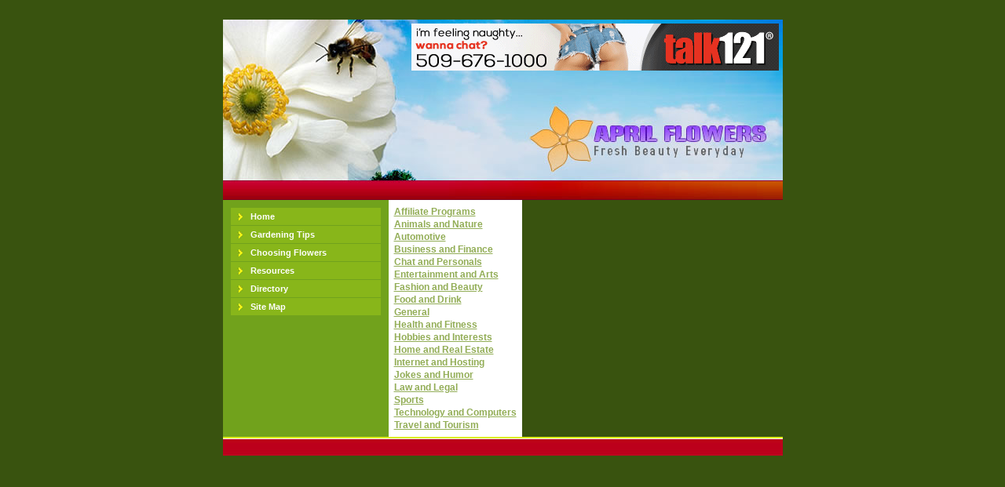

--- FILE ---
content_type: text/html
request_url: http://www.com6699.com/resources.asp
body_size: 2431
content:
<!DOCTYPE html PUBLIC "-//W3C//DTD XHTML 1.0 Transitional//EN" "http://www.w3.org/TR/xhtml1/DTD/xhtml1-transitional.dtd">
<html xmlns="http://www.w3.org/1999/xhtml">
<head>
<meta http-equiv="Content-Type" content="text/html; charset=iso-8859-1" />
<meta http-equiv="imagetoolbar" content="no" />
<title>Internet Resources</title>
<meta name="keywords" content="Internet Resources">
<meta name="description" content="Our listing of Internet Resources web sites includes all the latest and greatest Internet Resources sites across the web.">
<link href="inc/css.css" rel="stylesheet" type="text/css" />

</head>
<body>
<div class="ad"><iframe width="468" height="60" frameborder="0" scrolling="no" src="http://www.zonealta.com/ad_feeder.asp?cat=ban" name="I1"></iframe></div>
<table>
<tr>
<td class="left">
<div class="menu">
<!-- Begin Menu -->
<a href="index.asp">Home</a>
<a href="cat_gardening.asp">Gardening Tips</a>
<a href="cat_flowers.asp">Choosing Flowers</a>
<a href="resources.asp">Resources</a>
<a href="directory.asp">Directory</a>
<a href="sitemap.html">Site Map</a>
<!-- End Menu -->
</div>
</td>
    <td class="content"> 
      <!-- Begin Content -->
      <a href=./affiliate_programs_4.html>Affiliate Programs</a><br><a href=./animals_and_nature_20.html>Animals and Nature</a><br><a href=./automotive_11.html>Automotive</a><br><a href=./business_and_finance_6.html>Business and Finance</a><br><a href=./chat_and_personals_18.html>Chat and Personals</a><br><a href=./entertainment_and_arts_8.html>Entertainment and Arts</a><br><a href=./fashion_and_beauty_12.html>Fashion and Beauty</a><br><a href=./food_and_drink_16.html>Food and Drink</a><br><a href=./general_1.html>General</a><br><a href=./health_and_fitness_9.html>Health and Fitness</a><br><a href=./hobbies_and_interests_19.html>Hobbies and Interests</a><br><a href=./home_and_real_estate_15.html>Home and Real Estate</a><br><a href=./internet_and_hosting_14.html>Internet and Hosting</a><br><a href=./jokes_and_humor_17.html>Jokes and Humor</a><br><a href=./law_and_legal_10.html>Law and Legal</a><br><a href=./sports_13.html>Sports</a><br><a href=./technology_and_computers_7.html>Technology and Computers</a><br><a href=./travel_and_tourism_5.html>Travel and Tourism</a><br>
      <!-- End Content -->
    </td>
</tr>
</table>
<div class="spacer"><!-- Spacer --></div>
<div class="footer"> 
  
</div>
</body>
</html>

--- FILE ---
content_type: text/css
request_url: http://www.com6699.com/inc/css.css
body_size: 2279
content:
HTML {
	overflow-x:auto; /* Required for Internet Explorer */
	
}

BODY {
	font:12px Verdana, Arial, Helvetica, sans-serif;
	color:#111;
	margin:25px auto 0 auto;
	width:713px;
	text-align:left; /* Required for Internet Explorer */
	padding:0px; /* Required for Opera */
	line-height:16px;
	background-color:#39530F;
}

TABLE {
	border:none; /* Eliminates need for border="" */
	/* width:100%; Eliminates need for width="" */
	border-collapse:collapse; /* Eliminates need for cellspacing="" */
	
}

TD {
	padding:0px; /* Eliminates need for cellpadding="" */
	vertical-align:top; /* Eliminates need for valign="top" */
}

IMG {
	border:0px;
}

A:link, A:active, A:visited {
	color:#92AD56;
	font-weight:bold;
}

A:hover {
	color:#333;
}

H1 { /* Article Title */
	font:bold 14px Arial, Helvetica, sans-serif;
	color:#6B9F0F;
	margin:5px 0 3px 0;
	padding:3px;
	background-color:#EAFEB2;
}

H2 { /* Article Author */
	font:bold 11px Arial, Helvetica, sans-serif;
	line-height:10px;
	color:#111;
	font-style:italic;
	margin:0 0 5px 0;
}

.logo {
	vertical-align:inherit;
}

.ad {
	text-align:right;
	padding:5px 5px 165px 0;
	background-image:url(../img/logo.jpg);
	background-repeat:no-repeat;
}

.left {
	width:191px !important;
	background-color:#71A21C;
	padding:0 10px 0 10px;
}

.menu {
	color:#FFF;
	padding-top:10px;
}

.menu a:link, .menu a:active, .menu a:visited {
	display:block;
	color:#FFF;
	text-decoration:none;
	font:bold 11px Arial, Helvetica, sans-serif;
	background-image:url(../img/arrow.jpg);
	background-repeat:no-repeat;
	background-position:left center;
	background-color:#88B61A;
	padding:5px 0 5px 25px;
	border-bottom:solid 1px #71A21C;
}

.menu a:hover {
	color:#111;
}

.content {
	padding:7px;
	background-color:#FFF;
}

.spacer {
	background-image:url(../img/footer.jpg);
	background-repeat:repeat-x;
	height:24px;
}

.footer {
	text-align:center;
	padding:5px 25px 5px 25px;
	color:#CCC;
	font:11px Arial, Helvetica, sans-serif;
}

.footer a:active, .footer a:visited .footer a:link {
	color:#CCC;
	text-decoration:none;
	font:11px Arial, Helvetica, sans-serif;
}

.footer a:hover {
	text-decoration:underline;
	color:#FFF;
}